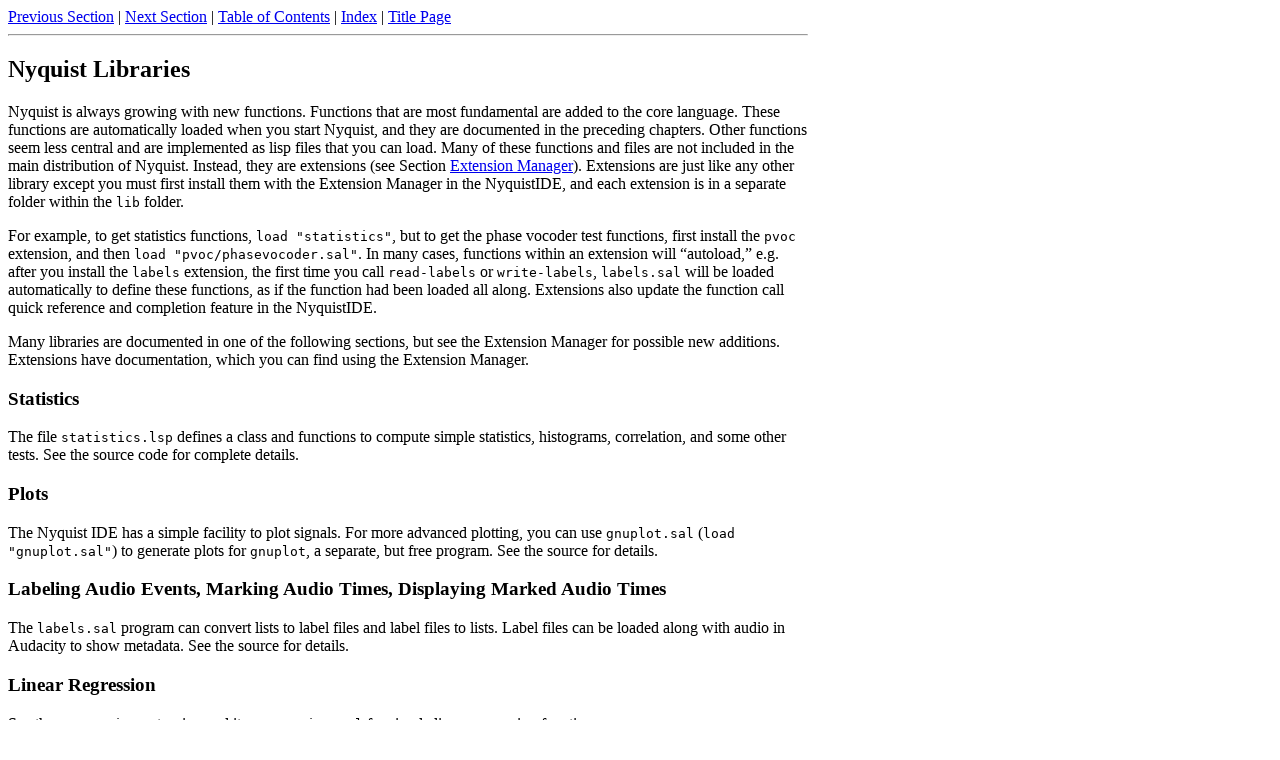

--- FILE ---
content_type: text/html
request_url: https://www.cs.cmu.edu/~rbd/doc/nyquist/part16.html
body_size: 12928
content:
<!DOCTYPE html>
<html><head><title>Nyquist Libraries</title>
<link rel="stylesheet" type="text/css" href="nyquiststyle.css">
<link rel="icon" href="nyquist-icon.png" />
<link rel="shortcut icon" href="nyquist-icon.png" />
</head>
<body bgcolor="ffffff">
<a href = "part15.html">Previous Section</a> | <a href = "part17.html">Next Section</a> | <a href = "title.html#toc">Table of Contents</a> | <a href = "indx.html">Index</a> | <a href = "title.html">Title Page</a>
<hr>
<a name = "185"><h2>Nyquist Libraries</h2></a><a name="index1335"></a>
<p>Nyquist is always growing with new functions. Functions that are most fundamental
are added to the core language. These functions are automatically loaded when you 
start Nyquist, and they are documented in the preceding chapters. Other functions seem
less central and are implemented as lisp files that you can load. Many 
of these functions and files are not included in the main distribution of 
Nyquist. Instead, they are extensions (see Section <a href = "part3.html#22">Extension Manager</a>).
Extensions 
are just like any other library except you must first install them with
the Extension Manager in the NyquistIDE, and each extension is in a separate
folder within the <code>lib</code> folder.</p>

<p>For example, to get statistics functions, <code>load "statistics"</code>, but to get
the phase vocoder test functions, first install the <code>pvoc</code> extension, 
and then <code>load "pvoc/phasevocoder.sal"</code>. In many cases, functions within
an extension will &ldquo;autoload,&rdquo; e.g. after you install the <code>labels</code>
extension, the first time you call <code>read-labels</code> or <code>write-labels</code>, 
<code>labels.sal</code> will be loaded automatically to define these functions, as
if the function had been loaded all along. Extensions also update the 
function call quick reference and completion feature in the NyquistIDE.</p>

<p>Many libraries are documented in one of the following
sections, but see the Extension Manager for possible new additions. Extensions
have documentation, which you can find using the Extension Manager.</p>
<a name = "186"><h3>Statistics</h3></a><a name="index1336"></a><a name="index1337"></a><a name="index1338"></a><a name="index1339"></a><a name="index1340"></a><a name="index1341"></a><a name="index1342"></a><a name="index1343"></a><a name="index1344"></a><a name="index1345"></a><a name="index1346"></a><a name="index1347"></a><a name="index1348"></a><a name="index1349"></a>
<p>The file <code>statistics.lsp</code> defines a class and functions to compute simple statistics, histograms, correlation, and some other tests. See the source code for complete details.</p>
<a name = "187"><h3>Plots</h3></a><a name="index1350"></a><a name="index1351"></a>
<p>The Nyquist IDE has a simple facility to plot signals. For more advanced plotting, you can use <code>gnuplot.sal</code> (<code>load "gnuplot.sal"</code>) to generate plots for <code>gnuplot</code>, a separate, but free program. See the source for details.</p>
<a name = "188"><h3>Labeling Audio Events, Marking Audio Times, Displaying Marked Audio Times</h3></a><a name="index1352"></a><a name="index1353"></a><a name="index1354"></a><a name="index1355"></a>
<p>The <code>labels.sal</code> program can convert lists to label files and label files to lists. Label files can be loaded along with audio in Audacity to show metadata. See the source for details.</p>
<a name = "189"><h3>Linear Regression</h3></a><a name="index1356"></a><a name="index1357"></a><a name="index1358"></a>
<p>See the <code>regression</code> extension and its <code>regression.sal</code> for
 simple linear regression functions.</p>
<a name = "190"><h3>Vector Math, Linear Algebra</h3></a><a name="index1359"></a><a name="index1360"></a><a name="index1361"></a><a name="index1362"></a><a name="index1363"></a><a name="index1364"></a><a name="index1365"></a><a name="index1366"></a><a name="index1367"></a><a name="index1368"></a><a name="index1369"></a><a name="index1370"></a><a name="index1371"></a><a name="index1372"></a>
<p>See <code>vectors.lsp</code> and <code>load "vectors"</code>
 for a simple implementation of vector arithmetic and other vector functions.
These &ldquo;vectors&rdquo; are implemented as lists, but there are functions to convert
to and from arrays.</p>
<a name = "191"><h3>JSON Input and Output</h3></a>
<p>JSON<a name="index1373"></a> is widely used in web technology, scientific
computing and many other areas. See <code>json.sal</code> and <code>load "json"</code> for a
simple implementation of JSON input and output. On input, JSON dictionaries
are represented as association lists and JSON arrays are represented as XLisp
arrays. Data can be retrieved from dictionaries using <code>json-field</code>. If
you are writing in Lisp, note that you can call <code>(sal-load "json")</code> to
load and compile <code>json.sal</code> so that you can call its functions from Lisp.</p>

<p>For output, you can either write a structure consisting of nested arrays 
and dictionaries (association lists), or you can call a sequence of functions
to, for example, begin writing an array, write each element of the array and
finish writing the array. This way, you can write JSON as the data is computed
rather than building a monolithic structure in Lisp and then writing it.</p>

<p>Note that Lisp is already able to read and write 
structured data, and if everyone used Lisp and SAL, there might not be any 
need for JSON. Nyquist scores are an example of data you can save to files in
a text format and read back in. So JSON is not recommended except for
interoperation with other non-Lisp systems.</p>
<a name = "192"><h3>Piano Synthesizer</h3></a>
<p>The piano synthesizer (library name is <code>pianosyn.lsp</code>) generates
realistic piano tones using a multiple wavetable implementation by Zheng (Geoffrey)
Hua and Jim Beauchamp, University of Illinois. Detailed
acknowledgements print when you load the file. Further information and
example code can be found in 
<code>nyquist/lib/piano/piano.htm</code><a name="index1374"></a><a name="index1375"></a>. 
There are several useful functions in this library. These functions auto-load the 
<code>pianoysn.lsp</code> file if it is not already loaded:
<dl>
<dt>
<code>piano-note(<a name="index1376"></a><a name="index1377"></a><i>duration</i>, <i>step</i>, 
<i>dynamic</i>)</code> [SAL]<br>

<code>(piano-note <i>duration</i> <i>step</i> <i>dynamic</i>)</code> [LISP]</dt>
<dd>Synthesizes a piano tone. <i>Duration</i> is the duration to the point of
key release, after which there is a rapid decay. <i>Step</i> is the pitch in half
steps, and <i>dynamic</i> is approximately equivalent to a MIDI key velocity
parameter. Use a value near 100 for a loud sound and near 10 for a soft sound.</p>
<dt><code>piano-note-2(<a name="index1378"></a><i>step</i>, <i>dynamic</i>)</code> [SAL]<br>

<code>(piano-note-2 <i>step</i> <i>dynamic</i>)</code> [LISP]</dt>
<dd>Similar to <code>piano-note</code> except the duration is nominally 1.0.<br><br>
<dt><code>piano-midi(<a name="index1379"></a><i>midi-file-name</i>)</code> [SAL]<br>

<code>(piano-midi <i>midi-file-name</i>)</code> [LISP]</dt>
<dd>Use the piano synthesizer 
to play a MIDI file. The file name (a string) is given by <i>midi-file-name</i>.<br><br>
<dt><code>piano-midi2file(<a name="index1380"></a><i>midi-file-name</i>, 
<i>sound-file-name</i>)</code> [SAL]<br>

<code>(piano-midi2file <i>midi-file-name</i> <i>sound-file-name</i>)</code> [LISP]</dt>
<dd>Use the piano synthesizer to play a MIDI file. The MIDI file
is given by <i>midi-file-name</i> and the (monophonic) result is written to the file
named <i>sound-file-name</i>.
</dd></dl><a name = "193"><h3>Dynamics Compression</h3></a>
<p>These functions in the <code>compress</code> extension
implement a compressor originally intended for noisy speech audio, but
usable in a variety of situations.
There are actually two compressors that can be used in 
series. The first, <code>compress</code>, is
a fairly standard one: it detects signal level with an RMS
detector and uses table-lookup to determine how much gain
to place on the original signal at that point. One bit of
cleverness here is that the RMS envelope is &ldquo;followed&rdquo; or
enveloped using <code>snd-follow</code>, which does look-ahead to anticipate
peaks before they happen.</p>

<p>The other interesting feature is <code>compress-map</code>, which builds 
a map in terms of compression and expansion. For speech, the recommended
procedure is to figure out the noise floor on the signal you are compressing
(for example, look at the signal where the speaker is not talking).
Use a compression map that leaves the noise alone and boosts
signals that are well above the noise floor. Alas, the <code>compress-map</code>
function is not written in these terms, so some head-scratching is
involved, but the results are quite good.</p>

<p>The second compressor is called <code>agc</code>, and it implements automatic gain
control that keeps peaks at or below 1.0. By combining <code>compress</code> and 
<code>agc</code>, you can process poorly recorded speech for playback on low-quality
speakers in noisy environments. The <code>compress</code> function modulates the 
short-term gain to to minimize the total dynamic range, keeping the speech at
a generally loud level, and the <code>agc</code> function rides the long-term gain
to set the overall level without clipping.</p>
<dl>
<dt>
<code>compress-map(<a name="index1381"></a><i>compress-ratio</i>, 
<i>compress-threshold</i>, 
<i>expand-ratio</i>, <i>expand-threshold</i>, limit: <i>limit</i>, transition: 
<i>transition</i>, verbose: <i>verbose</i>)</code> [SAL]<br>

<code>(compress-map <i>compress-ratio</i> <i>compress-threshold</i>
<i>expand-ratio</i> <i>expand-threshold</i> :limit <i>limit</i> :transition
<i>transition</i> :verbose <i>verbose</i>)</code> [LISP]</dt>
<dd>Construct
a map for the compress function. The map consists of two parts: a compression
part and an expansion part.
The intended use is to compress everything above <i>compress-threshold</i> by
<i>compress-ratio</i>, and to downward expand everything below <i>expand-threshold</i>
by <i>expand-ratio</i>.  Thresholds are in dB and ratios are dB-per-dB.
0dB corresponds to a peak amplitude of 1.0 or rms amplitude of 0.7
If the input goes above 0dB, the output can optionally be limited
by setting <code>limit:</code> (a keyword parameter) to <code>T</code>. 
This effectively changes 
the compression ratio to infinity at 0dB.  If <code>limit:</code> is <code>nil</code>
(the default), then the compression-ratio continues to apply above 0dB.<br><br>
<dt>Another keyword parameter, <code>transition:</code>, sets the amount below the
thresholds (in dB) that a smooth transition starts. The default is 0,
meaning that there is no smooth transition. The smooth transition is a
2nd-order polynomial that matches the slopes of the straight-line compression
curve and interpolates between them.<br><br>
<dt>If verbose is true (this is the default), the map is printed, showing,
for each dB value below zero of this input, what is the gain (in dB) 
indicated by the output. Only regions where the map is changing are 
printed because at lower values, the dB gain is constant.<br><br>
<dt>It is assumed that expand-threshold &lt;= compress-threshold &lt;= 0
The gain is unity at 0dB so if compression-ratio &gt; 1, then gain
will be greater than unity below 0dB.<br><br>
<dt>The result returned by this function is a sound for use in the <code>shape</code>
function. The sound maps input
dB to gain. Time 1.0 corresponds to 0dB, time 0.0 corresponds to
-100 dB, and time 2.0 corresponds to +100dB, so this is a 
100hz &ldquo;sample rate&rdquo; sound. The sound gives gain in dB.<br><br>
<dt><code>db-average(<a name="index1382"></a><i>input</i>, min: <i>mindb</i>)</code> [SAL]<br>

<code>(db-average <i>input</i> :min <i>mindb</i>)</code> [LISP]</dt>
<dd>Compute 
the average amplitude 
of <i>input</i> in dB. The result is a sound at a rate of about 40Hz based on RMS 
of <i>input</i> such that 0 (dB) corresponds to a sinusoid with a peak amplitude of 1.
This is the same dB estimate that is used in the <code>compress</code> function. If <i>mindb</i>
is specified and non-nil, the result samples below this value will be replaced by
<i>mindb</i>. For example, if you plot the <code>db-average</code> curve of an instrument with a 
range from -3 dB down to -30 dB, but silences exist at -90 dB, then most of 
the interesting values will be squeezed into the top 1/3 of a plot. Instead, if you 
specify <code>min</code> to be -30, then the interesting range will span the entire plot
(and silences will show up at -30 dB, the value of <code>min</code>).<br><br>
<dt><code>compress(<a name="index1383"></a><i>input</i>, <i>map</i>, <i>rise-time</i>, <i>fall-time</i> [, <i>lookahead</i>])</code> [SAL]<br>

<code>(compress <i>input</i> <i>map</i> <i>rise-time</i> <i>fall-time</i>
 [<i>lookahead</i>])</code> [LISP]</dt>
<dd>Compress 
<i>input</i> using <i>map</i>, a compression curve
probably generated by <code>compress-map</code> (see above). Adjustments in gain have
the given <i>rise-time</i> and <i>fall-time</i>. Lookahead tells how far ahead to look
at the signal, and is <i>rise-time</i> by default.<br><br>
<dt><code>agc(<a name="index1384"></a><a name="index1385"></a><a name="index1386"></a><i>input</i>,
<i>range</i>, <i>rise-time</i>, <i>fall-time</i> [, <i>lookahead</i>])</code> [SAL]<br>

<code>(agc <i>input</i> <i>range</i> <i>rise-time</i> <i>fall-time</i>
 [<i>lookahead</i>])</code> [LISP]</dt>
<dd>An automatic
gain control applied to <i>input</i>. The maximum gain in dB is <i>range</i>. Peaks
are attenuated to 1.0, and gain is controlled with the given <i>rise-time</i> and
<i>fall-time</i>. The look-ahead time default is <i>rise-time</i>.
</dd></dl><a name = "194"><h3>Clipping Softener</h3></a>
<p>The <code>clipsoften</code> extension was written to improve the quality of
poorly recorded speech. In recordings of speech, extreme clipping generates
harsh high frequency noise. This can sound particulary bad on small speakers
that will emphasize high frequencies. This problem can be ameliorated by 
low-pass filtering regions where clipping occurs. The effect is to dull the
harsh clipping. Intelligibility is not affected by much, and the result can
be much more pleasant on the ears. Clipping is detected simply by looking for
large signal values. Assuming 8-bit recording, this level is set to 126/127.</p>

<p>The function works by cross-fading between the normal signal and a filtered 
signal as opposed to changing filter coefficients.</p>
<dl>
<dt>
<code>soften-clipping(<a name="index1387"></a><a name="index1388"></a><i>snd</i>, 
<i>cutoff</i>)</code> [SAL]<br>

<code>(soften-clipping <i>snd</i> <i>cutoff</i>)</code> [LISP]</dt>
<dd>Filter the loud regions of a signal where clipping is likely
to have generated additional high frequencies. The input signal is <i>snd</i>
and <i>cutoff</i> is the filter cutoff frequency
(4 kHz is recommended for speech).
</dd></dl><a name = "195"><h3>Graphical Equalizer</h3></a>
<p>The library 
(<code>load "grapheq.lsp"</code>) works with the NyquistIDE's Equalizer window
(see Section <a href = "part3.html#25">Equalizer Editor</a>, but 
this library can be used directly in Nyquist programs for multi-band equalizers.
This implementation uses
Nyquist's <code>eq-band</code> function to split the incoming signal into different
frequency bands. Bands are spaced geometrically, e.g. each band could be one
octave, meaning that each successive band has twice the bandwidth. An interesting
possibility is using computed control functions to make the equalization change
over time.</p>
<dl>
<dt>
<code>nband-range(<a name="index1389"></a><a name="index1390"></a><a name="index1391"></a><i>input</i>, <i>gains</i>, <i>lowf</i>, <i>highf</i>)</code> [SAL]<br>

<code>(nband-range <i>input</i> <i>gains</i> <i>lowf</i> <i>highf</i>)</code> [LISP]</dt>
<dd>A graphical equalizer applied to 
<i>input</i> (a <code>SOUND</code>). The gain controls and number of bands is given by <i>gains</i>, an
ARRAY of <code>SOUND</code>s (in other words, a Nyquist multichannel <code>SOUND</code>). Any sound in the
array may be replaced by a <code>FLONUM</code>. The bands are
geometrically equally spaced from the lowest frequency <i>lowf</i> to the
highest frequency <i>highf</i> (both are <code>FLONUM</code>s).<br><br>
<dt><code>nband(<a name="index1392"></a><i>input</i>, <i>gains</i>)</code> [SAL]<br>

<code>(nband <i>input</i> <i>gains</i>)</code> [LISP]</dt>
<dd>A graphical equalizer, identical 
to <code>nband-range</code> with a range of 20 to 20,000 Hz.
</dd></dl><a name = "196"><h3>Sound Reversal</h3></a>
<p>The <code>reverse</code> extension implements functions to play sounds in reverse.
<dl>
<dt>
<code>s-reverse(<a name="index1393"></a><a name="index1394"></a><a name="index1395"></a><a name="index1396"></a><i>snd</i>)</code> [SAL]<br>

<code>(s-reverse <i>snd</i>)</code> [LISP]</dt>
<dd>Reverses <i>snd</i> (a <code>SOUND</code>). Sound must be shorter
than <code>*max-reverse-samples*</code>, which is currently initialized to 
25 million samples. Reversal allocates about 4 bytes per sample. This function
uses XLISP in the inner sample loop, so do not be surprised if it calls the 
garbage collector a lot and runs slowly. The result starts at the starting
time given by the current environment (not necessarily the starting time 
of <i>snd</i>). If <i>snd</i> has multiple channels, a multiple channel, 
reversed sound is returned.</p>
<dt><code>s-read-reverse(<a name="index1397"></a><a name="index1398"></a><i>filename</i>, time-offset: <i>offset</i>, srate: <i>sr</i>, dur: <i>dur</i>, nchans: <i>chans</i>, format: <i>format</i>, mode: <i>mode</i>, bits: <i>n</i>, swap: <i>flag</i>)</code> [SAL]<br>

<code>(s-read-reverse <i>filename</i> :time-offset <i>offset</i>
 :srate <i>sr</i> :dur <i>dur</i> :nchans <i>chans</i> :format <i>format</i> :mode <i>mode</i> 
:bits <i>n</i> :swap <i>flag</i>)</code> [LISP]</dt>
<dd>This function is 
identical to <code>s-read</code> (see Section <a href = "part8.html#100">Sound File Input and Output</a>), except it reads 
the indicated samples in reverse. Like
<code>s-reverse</code> (see above), it uses XLISP in the inner loop, so it is slow.
Unlike <code>s-reverse</code>, <code>s-read-reverse</code> uses a fixed amount of 
memory that is independent of how many samples are computed. Multiple channels
are handled. 
</dd></dl><a name = "197"><h3>Time Delay Functions</h3></a>
<p>The <code>time-delay-fns.lsp</code> library implements chorus, phaser, and 
flange effects.</p>
<dl>
<dt>
<code>phaser(<a name="index1399"></a><a name="index1400"></a><i>snd</i>)</code> [SAL]<br>

<code>(phaser <i>snd</i>)</code> [LISP]</dt>
<dd>A phaser effect
applied to <i>snd</i> (a <code>SOUND</code>). There are no parameters, 
but feel free to modify the source code of this one-liner.<br><br>
<dt><code>flange(<a name="index1401"></a><a name="index1402"></a><a name="index1403"></a><i>snd</i>)</code> [SAL]<br>

<code>(flange <i>snd</i>)</code> [LISP]</dt>
<dd>A flange effect
applied to <i>snd</i>. To vary the rate and other parameters, see the source code.<br><br>
<dt><code>stereo-chorus(<a name="index1404"></a><a name="index1405"></a><i>snd</i>, delay: <i>delay</i>, depth: <i>depth</i>, rate1: <i>rate1</i>, rate2: <i>rate2</i> saturation: <i>saturation</i>)</code> [SAL]<br>

<code>(stereo-chorus <i>snd</i> :delay <i>delay</i> :depth <i>depth</i>
:rate1 <i>rate1</i> :rate2 <i>rate2</i> :saturation <i>saturation</i>)</code> [LISP]</dt>
<dd>A chorus effect 
applied to <i>snd</i>,
a <code>SOUND</code> (monophonic). The output is a stereo sound with out-of-phase chorus effects applied separately for the left and right channels. See the <code>chorus</code> function below for a description of the optional parameters. The <i>rate1</i> and <i>rate2</i> parameters are <i>rate</i> parameters for the left and right channels.<br><br>
<dt><code>chorus(<a name="index1406"></a><a name="index1407"></a><i>snd</i>, delay: <i>delay</i>, depth: <i>depth</i>, rate: <i>rate</i>, saturation: <i>saturation</i>, phase: <i>phase</i>)</code> [SAL]<br>

<code>(chorus <i>snd</i> :delay <i>delay</i> :depth <i>depth</i> :rate <i>rate</i> :saturation <i>saturation</i> :phase <i>phase</i>)</code> [LISP]</dt>
<dd>A chorus effect applied to <i>snd</i>. All parameters may be arrays
as usual. The chorus is implemented as a variable delay 
modulated by a sinusoid shifted by <i>phase</i> degrees (a <code>FLONUM</code>) oscillating
at <i>rate</i> Hz (a <code>FLONUM</code>). The sinusoid is 
scaled by <i>depth</i> (a <code>FLONUM</code>. The delayed signal is mixed
with the original, and <i>saturation</i> (a <code>FLONUM</code>) gives the fraction of 
the delayed signal
(from 0 to 1) in the mix. 
Default values are <i>delay</i> 0.03, <i>depth</i> 0.003, <i>rate</i> 0.3, 
<i>saturation</i> 1.0, and <i>phase</i> 0.0 (degrees).
</dd></dl><a name = "198"><h3>Multiple Band Effects</h3></a><a name="index1408"></a><a name="index1409"></a>
<p>The <code>bandfx</code> extension implements several effects based on multiple
frequency bands. The idea is to separate a signal into different frequency
bands, apply a slightly different effect to each band, and sum the effected
bands back together to form the result. This file includes its own set of
examples. After loading the file, try <code>f2()</code>, <code>f3()</code>, <code>f4()</code>,
and <code>f5()</code> to hear them.
Further discussion and examples can be found in 
<code>nyquist/lib/bandfx/bandfx.lsp</code><a name="index1410"></a>. </p>

<p>There is much room for expansion and experimentation with this
library. Other effects might include distortion in certain bands (for
example, there are commercial effects that add distortion to low
frequencies to enhance the sound of the bass), separating bands into
different channels for stereo or multichannel effects, adding
frequency-dependent reverb, and performing dynamic compression,
limiting, or noise gate functions on each band. There are also
opportunities for cross-synthesis: using the content of bands
extracted from one signal to modify the bands of another. The simplest
of these would be to apply amplitude envelopes of one sound to
another. Please contact us (dannenberg@cs.cmu.edu) if you are
interested in working on this library.</p>
<dl>
<dt>
<code>apply-banded-delay(<a name="index1411"></a><a name="index1412"></a><i>s</i>, <i>lowp</i>, <i>highp</i>, <i>num-bands</i>, <i>lowd</i>, <i>highd</i>, <i>fb</i>, <i>wet</i>)</code> [SAL]<br>

<code>(apply-banded-delay <i>s</i> <i>lowp</i> <i>highp</i> <i>num-bands</i> <i>lowd</i> <i>highd</i> <i>fb</i> <i>wet</i>)</code> [LISP]</dt>
<dd>Separates
input <code>SOUND</code> <i>s</i> into <code>FIXNUM</code> <i>num-bands</i> bands from a
low frequency of <i>lowp</i> to a high frequency of <i>highp</i> (these are
<code>FLONUMS</code> that specify steps, not Hz), and applies a delay to
each band. The delay for the lowest band is given by the <code>FLONUM</code>
<i>lowd</i> (in seconds) and the delay for the highest band is given by
the <code>FLONUM</code> <i>highd</i>. The delays for other bands are linearly
interpolated between these values. Each delay has feedback gain
controlled by <code>FLONUM</code> <i>fb</i>. The delayed bands are scaled by
<code>FLONUM</code> <i>wet</i>, and the original sound is scaled by 1 -
<i>wet</i>. All are summed to form the result, a <code>SOUND</code>.<br><br>
<dt><code>apply-banded-bass-boost(<a name="index1413"></a><a name="index1414"></a><i>s</i>, <i>lowp</i>, <i>highp</i>, <i>num-bands</i>, <i>num-boost</i>, <i>gain</i>)</code> [SAL]<br>

<code>(apply-banded-bass-boost <i>s</i> <i>lowp</i> <i>highp</i> <i>num-bands</i> <i>num-boost</i> <i>gain</i>)</code> [LISP]</dt>
<dd>Applies a boost to low frequencies.
Separates input <code>SOUND</code> <i>s</i> into <code>FIXNUM</code> <i>num-bands</i>
bands from a low frequency of <i>lowp</i> to a high frequency of
<i>highp</i> (these are <code>FLONUMS</code> that specify steps, not Hz), and
scales the lowest <i>num-boost</i> (a <code>FIXNUM</code>) bands by <i>gain</i>, a
<code>FLONUM</code>. The bands are summed to form the result, a
<code>SOUND</code>.<br><br>
<dt><code>apply-banded-treble-boost(<a name="index1415"></a><a name="index1416"></a><i>s</i>, <i>lowp</i>, <i>highp</i>, <i>num-bands</i>, <i>num-boost</i>, <i>gain</i>)</code> [SAL]<br>

<code>(apply-banded-treble-boost <i>s</i> <i>lowp</i> <i>highp</i> <i>num-bands</i> <i>num-boost</i> <i>gain</i>)</code> [LISP]</dt>
<dd>Applies a boost to 
high frequencies. Separates input <code>SOUND</code> <i>s</i> into
<code>FIXNUM</code> <i>num-bands</i> bands from a low frequency of <i>lowp</i> to
a high frequency of <i>highp</i> (these are <code>FLONUMS</code> that specify
steps, not Hz), and scales the highest <i>num-boost</i> (a <code>FIXNUM</code>)
bands by <i>gain</i>, a <code>FLONUM</code>. The bands are summed to form the
result, a <code>SOUND</code>.  </dd></dl><a name = "199"><h3>Granular Synthesis</h3></a> 
<p>Some granular synthesis functions are implemented in the
<code>gran</code> extension. There are many variations and control
schemes one could adopt for granular synthesis, so it is impossible to
create a single universal granular synthesis function. One of the
advantages of Nyquist is the integration of control and synthesis
functions, and users are encouraged to build their own granular
synthesis functions incorporating their own control schemes. The
<code>gran.lsp</code> file includes many comments and is intended to be a
useful starting point. Another possibility is to construct a score
with an event for each grain. Estimate a few hundred bytes per score
event (obviously, size depends on the number of parameters) and avoid
using all of your computer's memory.</p>
<dl>
<dt>
<code>sf-granulate(<a name="index1417"></a><a name="index1418"></a><i>filename</i>, <i>grain-dur</i>, <i>grain-dev</i>, <i>ioi</i>, <i>ioi-dev</i>, <i>pitch-dev</i>, [<i>file-start</i>, <i>file-end</i>])</code> [SAL]<br>

<code>(sf-granulate <i>filename</i> <i>grain-dur</i> <i>grain-dev</i> <i>ioi</i>
<i>ioi-dev</i> <i>pitch-dev</i> [<i>file-start</i> <i>file-end</i>])</code> [LISP]</dt>
<dd>Granular synthesis 
using a sound file
named <i>filename</i> as the source for grains. Grains are extracted from
a sound file named by <i>filename</i> by stepping through the file in equal
increments. Each grain duration is the 
sum of <i>grain-dur</i> and a random number from 0 to <i>grain-dev</i>. Grains are 
then multiplied by a raised cosine smoothing window and resampled at a ratio
between 1.0 and <i>pitch-dev</i>. If <i>pitch-dev</i> is greater than one, grains are
stretched and the pitch (if any) goes down. If <i>pitch-dev</i> is less than one,
grains are shortened and the pitch goes up. Grains are then output
with an 
inter-onset interval between successive grains (which may overlap) 
determined by the sum of
<i>ioi</i> and a random number from 0 to <i>ioi-dev</i>. 
The duration of the resulting sound is determined by
the stretch factor (not by the sound file). The number of grains is
the total sound duration (determined by the stretch factor)
divided by the mean inter-onset interval, 
which is <i>ioi</i> + <i>ioi-dev</i> * 0.5. 
The grains are taken from equally-spaced starting points in <i>filename</i>,
and depending on grain size and number, the grains may or may not overlap.
The output duration will simply be the sum of the inter-onset intervals
and the duration of the last grain. If <i>ioi-dev</i> is non-zero, the
output duration will vary, but the expected value of the duration is
the stretch factor.
To achieve a rich granular synthesis effect, it is often a good idea to
sum four or more copies of <code>sf-granulate</code> together. (See the <code>gran-test</code>
function in <code>gran.lsp</code>.)
</dd></dl><a name = "200"><h3>Chowning FM Voices</h3></a>
<p>John Chowning developed voice synthesis methods using FM to simulate 
resonances for his 1981 composition "Phone." He later recreated the
synthesis algorithms in Max, and Jorge Sastre ported these to SAL. 
See <code>fm-voices-chowning</code> extension and documentation for more details.</p>
<a name = "201"><h3>Atonal Melody Composition</h3></a>
<p>Jorge Sastre contributed the <code>atonal-melodies</code> extension
that generates atonal melodies. You can find links to an example
score and audio file in the code and also at
<code>http://algocompbook.com/examples.html</code>.</p>
<a name = "202"><h3>MIDI Utilities</h3></a>
<p>The <code>midishow.lsp</code> library has functions that can print the contents of MIDI
files. This intended as a debugging aid.</p>
<dl>
<dt>
<code>midi-show-file(<a name="index1419"></a><a name="index1420"></a><a name="index1421"></a><i>file-name</i>)</code> [SAL]<br>

<code>(midi-show-file <i>file-name</i>)</code> [LISP]</dt>
<dd>Print the contents of a MIDI file to the console.<br><br>
<dt><code>midi-show(<a name="index1422"></a><i>the-seq</i> [, <i>out-file</i>])</code> [SAL]<br>

<code>(midi-show <i>the-seq</i> [<i>out-file</i>])</code> [LISP]</dt>
<dd>Print the
contents of the sequence <i>the-seq</i> to the file <i>out-file</i> (whose default value
is the console.)
</dd></dl><a name = "203"><h3>Reverberation</h3></a>
<p>The <code>reverb.lsp</code> library implements artificial reverberation.</p>
<dl>
<dt>
<code>reverb(<a name="index1423"></a><a name="index1424"></a><i>snd</i>, 
<i>time</i>)</code> [SAL]<br>

<code>(reverb <i>snd</i> <i>time</i>)</code> [LISP]</dt>
<dd>Artificial reverberation applied to <i>snd</i> with a decay time of
<i>time</i>.
</dd></dl><a name = "204"><h3>DTMF Encoding</h3></a><a name="index1425"></a><a name="index1426"></a>
<p>The <code>dtmf</code> extension implements DTMF encoding. DTMF is the 
&ldquo;touch tone&rdquo; code used by telephones.</p>
<dl>
<dt>
<code>dtmf-tone(<a name="index1427"></a><i>key</i>, <i>len</i>, <i>space</i>)</code> [SAL]<br>

<code>(dtmf-tone <i>key</i> <i>len</i> <i>space</i>)</code> [LISP]</dt>
<dd>Generate a
single DTMF tone. The <i>key</i> parameter is either a digit (a <code>FIXNUM</code>
from 0 through 9) or the atom <code>STAR</code> or <code>POUND</code>. The duration of
the done is given by <i>len</i> (a <code>FLONUM</code>) and the tone is followed by
silence of duration <i>space</i> (a <code>FLONUM</code>).<br><br>
<dt><code>speed-dial(<a name="index1428"></a><i>thelist</i>)</code> [SAL]<br>

<code>(speed-dial <i>thelist</i>)</code> [LISP]</dt>
<dd>Generates a sequence
of DTMF tones using the keys in <i>thelist</i> (a <code>LIST</code> of keys as
described above under <code>dtmf-tone</code>). The duration of each tone is 0.2
seconds, and the space between tones is 0.1 second. Use <code>stretch</code> to
change the &ldquo;dialing&rdquo; speed.
</dd></dl><a name = "205"><h3>Dolby Surround(R), Stereo and Spatialization Effects</h3></a><a name="index1429"></a><a name="index1430"></a><a name="index1431"></a><a name="index1432"></a>
<p>The <code>spatial</code> extension implements various functions for stereo
manipulation and spatialization. It also includes some functions for
Dolby Pro-Logic panning, which encodes left, right, center, and surround 
channels into stereo. The stereo signal can then be played through
a Dolby decoder to drive a surround speaker array. This library has
a somewhat simplified encoder, so you should certainly test the
output. Consider using a high-end encoder for critical work. There
are a number of functions in <code>spatial.lsp</code> for testing. See the
source code and extension documentation for more information.</p>
<dl>
<dt>
<code>stereoize(<a name="index1433"></a><a name="index1434"></a><a name="index1435"></a><i>snd</i>)</code> [SAL]<br>

<code>(stereoize <i>snd</i>)</code> [LISP]</dt>
<dd>Convert a mono sound, <i>snd</i>, to stereo. Four bands of 
equalization and some delay are used to create a stereo effect.<br><br>
<dt><code>widen(<a name="index1436"></a><a name="index1437"></a><i>snd</i>, <i>amt</i>)</code> [SAL]<br>

<code>(widen <i>snd</i> <i>amt</i>)</code> [LISP]</dt>
<dd>Artificially
widen the stereo field in <i>snd</i>, a two-channel sound. The amount of widening
is <i>amt</i>, which varies from 0 (<i>snd</i> is unchanged) to 1 (maximum widening).
The <i>amt</i> can be a <code>SOUND</code> or a number.<br><br>
<dt><code>span(<a name="index1438"></a><a name="index1439"></a><a name="index1440"></a><a name="index1441"></a><i>snd</i>, <i>amt</i>)</code> [SAL]<br>

<code>(span <i>snd</i> <i>amt</i>)</code> [LISP]</dt>
<dd>Pan the virtual center channel of a stereo sound, <i>snd</i>,
by <i>amt</i>, where 0 pans all the way to the left, while 1 pans all the way 
to the right. The <i>amt</i> can be a <code>SOUND</code> or a number.<br><br>
<dt><code>swapchannels(<a name="index1442"></a><a name="index1443"></a><a name="index1444"></a><i>snd</i>)</code> [SAL]<br>

<code>(swapchannels <i>snd</i>)</code> [LISP]</dt>
<dd>Swap left and right channels in <i>snd</i>, a stereo sound.<br><br>
<dt><code>prologic(<a name="index1445"></a><a name="index1446"></a><a name="index1447"></a><i>l</i>, <i>c</i>, 
<i>r</i>, <i>s</i>)</code> [SAL]<br>

<code>(prologic <i>l</i> <i>c</i> <i>r</i> <i>s</i>)</code> [LISP]</dt>
<dd>Encode four monaural <code>SOUND</code>s representing the front-left,
front-center, front-right, and rear channels, respectively. 
The return value is a stereo sound, which is a Dolby-encoded mix of the
four input sounds. <br><br>
<dt><code>pl-left(<a name="index1448"></a><i>snd</i>)</code> [SAL]<br>

<code>(pl-left <i>snd</i>)</code> [LISP]</dt>
<dd>Produce a Dolby-encoded (stereo)
signal with <i>snd</i>, a <code>SOUND</code>, encoded as the front left channel.<br><br>
<dt><code>pl-center(<a name="index1449"></a><i>snd</i>)</code> [SAL]<br>

<code>(pl-center <i>snd</i>)</code> [LISP]</dt>
<dd>Produce a Dolby-encoded (stereo)
signal with <i>snd</i>, a <code>SOUND</code>, encoded as the front center channel.<br><br>
<dt><code>pl-right(<a name="index1450"></a><i>snd</i>)</code> [SAL]<br>

<code>(pl-right <i>snd</i>)</code> [LISP]</dt>
<dd>Produce a Dolby-encoded (stereo)
signal with <i>snd</i>, a <code>SOUND</code>, encoded as the front right channel.<br><br>
<dt><code>pl-rear(<a name="index1451"></a><i>snd</i>)</code> [SAL]<br>

<code>(pl-rear <i>snd</i>)</code> [LISP]</dt>
<dd>Produce a Dolby-encoded (stereo)
signal with <i>snd</i>, a <code>SOUND</code>, encoded as the rear, or surround, channel.<br><br>
<dt><code>pl-pan2d(<a name="index1452"></a><i>snd</i>, <i>x</i>, <i>y</i>)</code> [SAL]<br>

<code>(pl-pan2d <i>snd</i> <i>x</i> <i>y</i>)</code> [LISP]</dt>
<dd>Comparable to Nyquist's
existing pan function, <code>pl-pan2d</code> provides not only left-to-right
panning, but front-to-back panning as well. The function
accepts three parameters: <i>snd</i> is the (monophonic) input <code>SOUND</code>, 
<i>x</i> is a left-to-right position, and <i>y</i> is a front-to-back position.
Both position parameters may be numbers or <code>SOUND</code>s. An <i>x</i> value 
of 0 means left, and 1 means right. Intermediate values map linearly
between these extremes. Similarly, a <i>y</i> value of 0 causes the sound
to play entirely through the front speakers(s), while 1 causes it to play
entirely through the rear. Intermediate values map linearly.
Note that, although there are usually two rear speakers in Pro-Logic systems,
they are both driven by the same signal. Therefore any sound that is
panned totally to the rear will be played over both rear speakers. For
example, it is not possible to play a sound exclusively through the 
rear left speaker.<br><br>
<dt><code>pl-position(<a name="index1453"></a><i>snd</i>, <i>x</i>, <i>y</i>, <i>config</i>)</code> [SAL]<br>

<code>(pl-position <i>snd</i> <i>x</i> <i>y</i> <i>config</i>)</code> [LISP]</dt>
<dd>The
position function builds upon speaker panning to allow more abstract
placement of sounds. Like <code>pl-pan2d</code>, it accepts a (monaural) input
sound as well as left-to-right (<i>x</i>) and front-to-back (<i>y</i>) coordinates,
which may be <code>FLONUM</code>s or <code>SOUND</code>s. A fourth parameter <i>config</i> 
specifies the distance from listeners to the speakers (in meters). Current
settings assume this to be constant for all speakers, but this assumption 
can be changed easily (see comments in the code for more detail).
There are several important differences between <code>pl-position</code> and 
<code>pl-pan2d</code>. First, <code>pl-position</code> uses a Cartesian coordinate 
system that allows x and y coordinates outside of the
range (0, 1). This model assumes a listener position of (0,0). Each speaker
has a predefined position as well. The input sound's position,
relative to the listener, is given by the vector (<i>x</i>,<i>y</i>).<br><br>
<dt><code>pl-doppler(<a name="index1454"></a><a name="index1455"></a><i>snd</i>, 
<i>r</i>)</code> [SAL]<br>

<code>(pl-doppler <i>snd</i> <i>r</i>)</code> [LISP]</dt>
<dd>Pitch-shift moving sounds according to the equation: <i>fr</i> =
<i>f0</i>((<i>c</i>+<i>vr</i>)/<i>c</i>), where <i>fr</i> is the output frequency, 
<i>f0</i> is the emitted (source) 
frequency, <i>c</i> is the speed of sound (assumed to be 344.31 m/s), and 
<i>vr</i> is the speed at which the emitter approaches the receiver. (<i>vr</i>
is the first derivative of parameter <i>r</i>, the distance from the listener
in meters.
</dd></dl><a name = "206"><h3>Drum Machine</h3></a><a name="index1456"></a>
<p>The drum machine software in the <code>plight</code> extension
deserves further explanation. There is documentation associated
with the extension and available in the NyquistIDE Extension Manager.
To use the software, install the extension and load the code by evaluating:
</p>
<pre>
load "plight/drum.lsp"
exec load-props-file(strcat(*plight-drum-path*, 
                            "beats.props"))
exec create-drum-patches()
exec create-patterns()
</pre>

<p></p>

<p>Drum sounds and patterns are specified in the <code>beats.props</code> file (or
whatever name you give to <code>load-props-file</code>). This file
contains two types of specifications. First, there are sound file specifications.
Sound files are located by a line of the form:
</p>
<pre>
set sound-directory = "kit/"
</pre>

<p>
This gives the name of the sound file directory, relative to the 
<code>beats.props</code> file. Then, for each sound file, there should be a line of
the form:
</p>
<pre>
track.2.5 = big-tom-5.wav
</pre>

<p>
This says that on track 2, a velocity value of 5 means to play the sound file
<code>big-tom-5.wav</code>. (Tracks and velocity values are described below.) 
The <code>beats.props</code> file contains specifications for all the sound files
in <code>nyquist/lib/plight/plight/kit</code> using 8 tracks. If you make your own specifications
file, tracks should be numbered consecutively from 1, and velocities should be
in the range of 1 to 9.</p>

<p>The second set of specifications is of beat patterns. A beat pattern is given
by a line in the following form:
</p>
<pre>
beats.5 = 2--32--43-4-5---
</pre>

<p>
The number after <code>beats</code> is just a pattern number. Each pattern
is given a unique number. After the equal sign, the digits and dashes are
velocity values where a dash means &ldquo;no sound.&rdquo; Beat patterns should be
numbered consecutively from 1.</p>

<p>Once data is loaded, there are several functions to access drum patterns and 
create drum sounds (described below). The <code>nyquist/lib/plight/plight/drums.lsp</code> file
contains an example function <code>plight-drum-example</code> to play some drums.
There is also the file <code>nyquist/lib/plight/beats.props</code> to serve as an
example of how to specify sound files and beat patterns.</p>
<dl>
<dt>
<code>drum(<a name="index1457"></a><i>tracknum</i>, <i>patternnum</i>, <i>bpm</i>)</code> [SAL]<br>

<code>(drum <i>tracknum</i> <i>patternnum</i> <i>bpm</i>)</code> [LISP]</dt>
<dd>Create
a sound by playing drums sounds associated with track <i>tracknum</i> (a 
FIXNUM) using pattern <i>patternnum</i>. The tempo is given by <i>bpm</i> in
beats per minute. Normally patterns are a sequence of sixteenth notes, so
the tempo is in <i>sixteenth notes per minute</i>. For example,
if <i>patternnum</i> is 10,
then use the pattern specified for <code>beats.10</code>. If the third character
of this pattern is 3 and <i>tracknum</i> is 5, then on the third beat, play
the soundfile assigned to <code>track.5.3</code>. This function returns a <code>SOUND</code>.<br><br>
<dt><code>drum-loop(<a name="index1458"></a><i>snd</i>, <i>duration</i>, <i>numtimes</i>)</code> [SAL]<br>

<code>(drum-loop <i>snd</i> <i>duration</i> <i>numtimes</i>)</code> [LISP]</dt>
<dd>Repeat the sound given by <i>snd</i> <i>numtimes</i> times. The repetitions occur at a time offset of <i>duration</i>, regardless of the actual duration of <i>snd</i>. A <code>SOUND</code> is returned.<br><br>
<dt><code>length-of-beat(<a name="index1459"></a><i>bpm</i>)</code> [SAL]<br>

<code>(length-of-beat <i>bpm</i>)</code> [LISP]</dt>
<dd>Given a tempo of 
<i>bpm</i>, return the duration of the beat in seconds. Note that this software
has no real notion of beat. A &ldquo;beat&rdquo; is just the duration of each character
in the beat pattern strings. This function returns a <code>FLONUM</code>.
</dd></dl>

<p></p>

<p></p>

<p></p>

<p></p>


<hr>
<a href = "part15.html">Previous Section</a> | <a href = "part17.html">Next Section</a> | <a href = "title.html#toc">Table of Contents</a> | <a href = "indx.html">Index</a> | <a href = "title.html">Title Page</a>
</body></html>


--- FILE ---
content_type: text/css
request_url: https://www.cs.cmu.edu/~rbd/doc/nyquist/nyquiststyle.css
body_size: 187
content:
body {max-width: 50em;}

code {font-family: monospace;}
tt {font-family: monospace;}
pre {background-color:#e0ffe0;
     margin:5px;
     padding:5px;}
